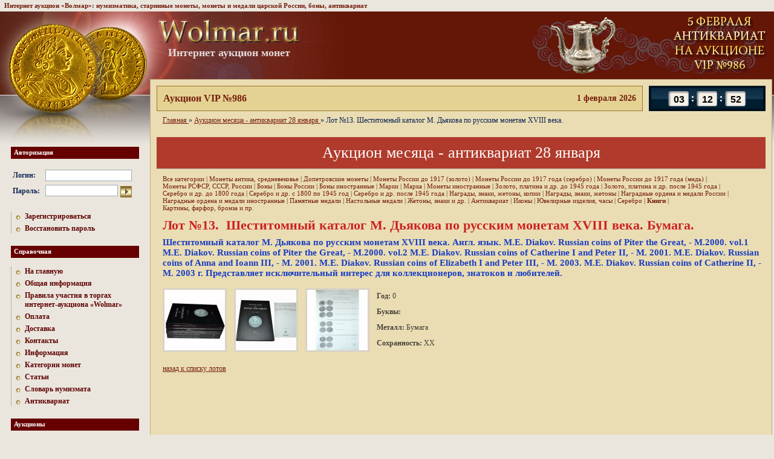

--- FILE ---
content_type: text/html; charset=UTF-8
request_url: https://www.wolmar.ru/auction/1006/1662613
body_size: 6645
content:
<html>
	<head>
		<meta http-equiv="content-type" content="text/html; charset=utf-8">
		<title>Лот №13. Шеститомный каталог М. Дьякова по русским монетам XVIII века.  Бумага.</title>
				<meta name="Description" content="Самый выгодный и безопасный способ продать или купить редкие монеты – это аукционы монет и медалей онлайн. Лучший аукцион монет Волмар предлагает всем желающим принять участие в регулярных торгах. На сайте wolmar.ru открыт раздел, посвященный торговле антиквариатом. ">
		<meta name="csrf-token" content="821170707">

		<link rel="stylesheet" href="/css/reset.css" media="screen">
		<link rel="stylesheet" href="/css/style.css?5" media="screen">
		<link rel="stylesheet" href="/css/s.css" media="screen">
		
		<link href="/favicon.ico" type="image/x-icon" rel="icon">
		<link href="/favicon.ico" type="image/x-icon" rel="shortcut icon">

		<script src="/js/jquery-1.8.3.min.js"></script>
		<script src="/js/csrf.js"></script>
		<script src="/js/app.js?12"></script>
		<base href="https://www.wolmar.ru/">

		
				
		<!-- NT -->
		<script>(function(w,d,s,l,i){w[l]=w[l]||[];w[l].push({'gtm.start':new Date().getTime(),event:'gtm.js'});var f=d.getElementsByTagName(s)[0],j=d.createElement(s),dl=l!='dataLayer'?'&l='+l:'';j.async=true;j.src='https://www.googletagmanager.com/gtm.js?id='+i+dl;f.parentNode.insertBefore(j,f);})(window,document,'script','dataLayer','GTM-54432W7T');</script>
		<!-- End NT -->
	</head>
	<body>
		<!-- NT (noscript) -->
		<noscript><iframe src="https://www.googletagmanager.com/ns.html?id=GTM-54432W7T" height="0" width="0" style="display:none visibility:hidden"></iframe></noscript>
		<!-- End NT (noscript) -->
		<script type="text/javascript" src="/js/tooltip.js"></script>
		<div class="tops">Интернет аукцион «Волмар»: нумизматика, старинные монеты, монеты и медали царской России, боны, антиквариат</div>		<table width="100%" height="100%" class="wrap">
			<tr>
				<td style="width: 247px;"><div class="sep247"></div></td>
				<td class="logo" style="vertical-align: middle;">
					<div class="sep746" style="width: 932px;"></div>
					<div style="position: relative;">
						<div style="position: absolute; left: 0; top: -20px;">
							<a href="/"><img src="/images/logo.jpg" width="236" height="40" alt="Интернет аукцион монет" title="Интернет аукцион монет" class="logo"></a>
							<div class="logo--title">Интернет аукцион монет</div> 
						</div>

						<div style="text-align: right;">
															<a href="https://www.wolmar.ru/auction/2173/antikvariat?all=1"><img src="https://www.wolmar.ru/images/banners/top.gif" style="vertical-align: middle;"></a>
													</div>
					</div>
				</td>
				<td width="8"></td>
			</tr>
			<tr>
				<td>
					<div class="left_column">
						<h6>Авторизация</h6>
<div class="main_enter">
	<form method="post" action="/login">
		<input type="hidden" name="d56b699830e77ba53855679cb1d252da" value="">		<table>
			<tr>
				<td><b>Логин:</b>&nbsp;</td>
				<td><input type="text" style="width: 143px;" class="txt" name="login" value=""></td>
			</tr>
			<tr>
				<td><b>Пароль:</b>&nbsp;</td>
				<td><input type="password" class="txt" name="password" value="" style="width: 120px; margin-right: 4px;"><input type="image" src="/images/go.gif"  height="19" align="absmiddle"></td>
			</tr>
		</table>
	</form>
</div>

<div class="dot_menu">
	<a href="/registration">Зарегистрироваться</a>
	<a href="/password">Восстановить пароль</a>
</div>
						<h6>Справочная</h6>
<div class="dot_menu">
	<a href="/">На главную</a>
			<a href="/information">Общая информация</a>
			<a href="/rules">Правила участия в торгах интернет-аукциона «Wolmar»</a>
			<a href="/oplata">Оплата</a>
			<a href="/dostavka">Доставка</a>
			<a href="/contacts">Контакты</a>
			<a href="/info">Информация</a>
			<a href="/kategorii-monet">Категории монет</a>
			<a href="/articles">Статьи</a>
			<a href="/glossary/a">Словарь нумизмата</a>
			<a href="/antiques">Антиквариат</a>
	</div>
												<h6>Аукционы</h6>
<div class="dot_menu">
			<a href="/auction/2173">Аукцион VIP №986</a>
			<a href="/auction/2171">Аукцион Standart №811</a>
			<a href="/auction/2173?category=22">Еженедельный аукцион антиквариата на VIP №986</a>
			<a href="/auction/2172">Аукцион месяца - январь 2025</a>
		<a href="/rules">Правила</a> 
</div>
 						<h6>Магазин</h6>
<div class="dot_menu">
	</div>

						
						<h6>Курсы валют ЦБ РФ</h6>
<table class="rates">
	<tr>
		<th></th>
								<th title="31.01.2026">31.01.2026</th>
								<th title="30.01.2026">30.01.2026</th>
			</tr>
			<tr>
			<td>EUR</td>
																		<td><b>90.47</b></td>
																																				<td><b>90.98</b></td>
																							</tr>	
			<tr>
			<td>USD</td>
																											<td><b>75.73</b></td>
																																				<td><b>76.03</b></td>
														</tr>	
	</table>
<br>
						
												
																		
																		
						<h6>Читайте на нашем сайте</h6>
<div class="article">
	<a href="/articles/prodat-monety-poltinniki-1924-goda"><b>Продать монеты полтинники 1924 года</b></a>
	<p>Продать монеты полтинники 1924 года сегодня предлагают скупщики и посредники на просторах интернета и не только, однако нет гарантии того, что именно вы не попадетесь на уловку профессионального мошенника.</p>
</div>
						<h6>Словарь нумизмата</h6>
<ul class="glossary">
			
		<li>
			<a href="/glossary/a#word22"><b>Аргентарий</b></a><br>
			<div>Банкир в Др. Риме. </div>
		</li>
			
		<li>
			<a href="/glossary/k#word263"><b>Кун</b></a><br>
			<div>Куна, название хорватской денежная единица в период...</div>
		</li>
			
		<li>
			<a href="/glossary/p#word380"><b>Пенни</b></a><br>
			<div>Английская серебряная, а со временем медная монета,...</div>
		</li>
	</ul>
					</div>
				</td> 
								<td height="100%" width="100%" class="content dark">
					<div class="time_line2">
	<div class="time-counter-element">
		<div class="item hours" data-min="0" data-max="23"></div>
		<div class="item minutes" data-min="0" data-max="59"></div>
		<div class="item seconds" data-min="0" data-max="59"></div>
	</div>

	<div class="left">
		<div class="date">
			1 февраля 2026		</div>
		<a href="/auction/2173">Аукцион VIP №986</a>
			</div>
</div>
<script src="/js/time-counter.js?3"></script>

											<div class="path">
	<ol vocab="http://schema.org/" typeof="BreadcrumbList">
					
			<li property="itemListElement" typeof="ListItem">
									<a property="item" typeof="WebPage" href="/">
						<span property="name">Главная</span>
					</a>
				
				<meta property="position" content="1">
			</li>
					»
			<li property="itemListElement" typeof="ListItem">
									<a property="item" typeof="WebPage" href="/auction/1006">
						<span property="name">Аукцион месяца - антиквариат 28 января</span>
					</a>
				
				<meta property="position" content="2">
			</li>
					»
			<li property="itemListElement" typeof="ListItem">
									<span property="name">Лот №13. Шеститомный каталог М. Дьякова по русским монетам XVIII века.</span>
				
				<meta property="position" content="3">
			</li>
			</ol>
</div>
					 
<br>
<h1>Аукцион месяца - антиквариат 28 января</h1>

<table width="100%" cellpadding="0" cellspacing="0"><tr><td class="pl">
	<div class="submenu">
		<a href="/auction/1006" >Все категории</a>
					| <a href="/auction/1006/monety-antika-srednevekove" >Монеты антика, средневековье</a>
					| <a href="/auction/1006/dopetrovskie-monety" >Допетровские монеты</a>
					| <a href="/auction/1006/monety-rossii-do-1917-zoloto" >Монеты России до 1917 (золото)</a>
					| <a href="/auction/1006/monety-rossii-do-1917-serebro" >Монеты России до 1917 года (серебро)</a>
					| <a href="/auction/1006/monety-rossii-do-1917-med" >Монеты России до 1917 года (медь)</a>
					| <a href="/auction/1006/monety-rsfsr-sssr-rossii" >Монеты РСФСР, СССР, России</a>
					| <a href="/auction/1006/bony" >Боны</a>
					| <a href="/auction/1006/bony-rossii" >Боны России</a>
					| <a href="/auction/1006/bony-inostrannye" >Боны иностранные</a>
					| <a href="/auction/1006/marki" >Марки</a>
					| <a href="/auction/1006/marka" >Марка</a>
					| <a href="/auction/1006/monety-inostrannye" >Монеты иностранные</a>
					| <a href="/auction/1006/zoloto-platina-i-dr-do-1945-goda" >Золото, платина и др. до 1945 года</a>
					| <a href="/auction/1006/zoloto-platina-i-dr-posle-1945-goda" >Золото, платина и др. после 1945 года</a>
					| <a href="/auction/1006/serebro-i-dr-do-1800-goda" >Серебро и др. до 1800 года</a>
					| <a href="/auction/1006/serebro-i-dr-s-1800-po-1945-god" >Серебро и др. с 1800 по 1945 год</a>
					| <a href="/auction/1006/serebro-i-dr-posle-1945-goda" >Серебро и др. после 1945 года</a>
					| <a href="/auction/1006/nagrady-znaki-zhetony-kopii" >Награды, знаки, жетоны, копии</a>
					| <a href="/auction/1006/nagrady-znaki-zhetony" >Награды, знаки, жетоны</a>
					| <a href="/auction/1006/nagradnye-ordena-i-medali-rossii" >Наградные ордена и медали России</a>
					| <a href="/auction/1006/nagradnye-ordena-i-medali-inostrannye" >Наградные ордена и медали иностранные</a>
					| <a href="/auction/1006/pamyatnye-medali" >Памятные медали</a>
					| <a href="/auction/1006/nastolnye-medali" >Настольные медали</a>
					| <a href="/auction/1006/zhetony-znaki-i-dr" >Жетоны, знаки и др.</a>
					| <a href="/auction/1006/antikvariat" >Антиквариат</a>
					| <a href="/auction/1006/ikony" >Иконы</a>
					| <a href="/auction/1006/yuvelirnye-izdeliya-chasy" >Ювелирные изделия, часы</a>
					| <a href="/auction/1006/serebro" >Серебро</a>
					| <a href="/auction/1006/books" style="font-weight: bold;">Книги</a>
					| <a href="/auction/1006/kartiny-farfor-bronza-i-pr" >Картины, фарфор, бронза и пр.</a>
			</div>

	<div class="item">
		<h5>Лот №13. &nbsp;Шеститомный каталог М. Дьякова по русским монетам XVIII века.  Бумага.</h5>
		<div class="description"><p>Шеститомный каталог М. Дьякова по русским монетам XVIII века. Англ. язык. M.E. Diakov. Russian coins of Piter the Great, - М.2000. vol.1 M.E. Diakov. Russian coins of Piter the Great, - М.2000. vol.2 M.E. Diakov. Russian coins of Catherine I and Peter II, - М. 2001. M.E. Diakov. Russian coins of Anna and Ioann III, - М. 2001. M.E. Diakov. Russian coins of Elizabeth I and Peter III, - M. 2003. M.E. Diakov. Russian coins of Catherine II, - M. 2003 г. Представляет исключительный интерес для коллекционеров, знатоков и любителей.&nbsp;</p>
</div>

																		<a href="/auction/1006/1662613/1" target="_blank" onclick="return openLotImage2(this);">
					<img src="https://www.wolmar.ru/images/auctions/1006/preview_1662613_1.jpg" width="100" height="100" style="border: 3px solid #DAD3C5;">
				</a>
																			<a href="/auction/1006/1662613/2" target="_blank" onclick="return openLotImage2(this);">
					<img src="https://www.wolmar.ru/images/auctions/1006/preview_1662613_2.jpg" width="100" height="100" style="border: 3px solid #DAD3C5;">
				</a>
																			<a href="/auction/1006/1662613/3" target="_blank" onclick="return openLotImage2(this);">
					<img src="https://www.wolmar.ru/images/auctions/1006/preview_1662613_3.jpg" width="100" height="100" style="border: 3px solid #DAD3C5;">
				</a>
							
		<div class="values">
			<b>Год:</b> 0<br>
			<b>Буквы:</b> <br>
			<b>Металл:</b> Бумага<br>
			<b>Сохранность:</b> ХХ<br>
		</div>

		<div class="values">
							
				<div style="display: none;">
					<form action="/auction/1006/1662613" method="POST" id="bid" enctype="multipart/form-data"><input type="hidden" name="12879fe24168807c1ef38cd5e580ee3a" value>					</form>				</div>
					</div>
	</div>

	<div id="rate_info" style="clear: both;"></div>

	
	
		
					<p><a href="javascript:history.back();" class="blue">назад к списку лотов</a></p>
	
	<div id="rate_frame"></div>

	<script>
		var reload_time = 5000;
		var reload_url  = '/ajax/bids.php?auction_id=1006&lot_id=1662613';
		var last_bid_id = null;
		var min_bid_confirm = true;
		var min_bid_confirm_percent = 10;
		var min_bid_confirm_diff = 50;
		var timer_id = null;

		function reload_frame() {
			var values = last_bid_id === null ? {} : { last_bid_id : last_bid_id };

			$.get(reload_url + '&time=' + (new Date()).getTime(), values, function(html) {
				if (html) {
					$('#rate_frame').html(html);
				}
			});
		}

		function reload_frame_start() {
			if (!timer_id && reload_time) {
				timer_id = window.setInterval(reload_frame, reload_time);
			}
		}

		function reload_frame_stop() {
			if (timer_id) {
				window.clearInterval(timer_id);
				timer_id = null;
			}
		}

		reload_frame();

			</script>

</td></tr></table>


					<div class="sep725"></div>
				</td>
				<td>&nbsp;</td>
			</tr>
			<tr>
				<td></td>
				<td class="footer">
					<div class="copy">
						<div class="fl counter"><!--LiveInternet counter--><script type="text/javascript"><!-- 
document.write('<a href="http://www.liveinternet.ru/click" '+ 
'target=_blank><img src="https://counter.yadro.ru/hit?t14.1;r'+ 
escape(document.referrer)+((typeof(screen)=='undefined')?'': 
';s'+screen.width+'*'+screen.height+'*'+(screen.colorDepth? 
screen.colorDepth:screen.pixelDepth))+';u'+escape(document.URL)+ 
';'+Math.random()+ 
'" alt="" title="LiveInternet: показано число просмотров за 24 часа, посетителей за 24 часа и за сегодн\я" '+ 
'border=0 width=88 height=31><\/a>')//--></script><!--/LiveInternet-->

<!-- Yandex.Metrika counter -->
<script type="text/javascript">
(function (d, w, c) {
    (w[c] = w[c] || []).push(function() {
        try {
            w.yaCounter33031769 = new Ya.Metrika({id:33031769,
                    webvisor:true,
                    clickmap:true,
                    trackLinks:true,
                    accurateTrackBounce:true});
        } catch(e) { }
    });
    var n = d.getElementsByTagName("script")[0],
        s = d.createElement("script"),
        f = function () { n.parentNode.insertBefore(s, n); };
    s.type = "text/javascript";
    s.async = true;
    s.src = (d.location.protocol == "https:" ? "https:" : "http:") + "//mc.yandex.ru/metrika/watch.js";
    if (w.opera == "[object Opera]") {
        d.addEventListener("DOMContentLoaded", f, false);
    } else { f(); }
})(document, window, "yandex_metrika_callbacks");
</script>
<noscript><div><img src="//mc.yandex.ru/watch/33031769" style="position:absolute; left:-9999px;" alt="" /></div></noscript>
<!-- /Yandex.Metrika counter --></div>
						<div style="overflow: hidden;"><p>Интернет аукцион «Волмар»&nbsp;© 2006-2026&nbsp;|&nbsp;<strong><a href="mailto:wolmarcoins@mail.ru">wolmarcoins@mail.ru</a></strong></p>

<p><a href="">монеты, медали, боны</a>, <a href="/antiques">антиквариат</a><br />
<a href="/sitemap">Карта сайта</a></p>
</div>
					</div>		
					<div class="address">
						<div>Москва, Щёлковское шоссе д.3 стр. 1, &quot;ТЦ Город Хобби - корпус Б 6-и этажное здание, 2 этаж&quot;<br />
Пав. 272 (Выдача) | Пн-Пт: 10:00 - 19:00, Сб: 10:00 - 18:00,  Вс: 10:30 - 18:00<br />
Пав. 179   (Приём) | Пн-Пт: 10:00 - 17:00 (антиквариат и нумизматика), Сб: 11:00 - 15:00 (нумизматика)<br />
+7 (985) 763-76-95 - Касса VIP, 10:00 - 18:00 ежедневно<br />
+7 (985) 763-76-94 - Касса Standart, 10:00 - 18:00 ежедневно<br />
+7 (903) 202-41-54 - Отдел по работе с клиентами, Пн-Пт: 10:00 - 17:00</div>
					</div>
				</td>
				<td></td>
			</tr>
		</table>

		<script>
			var timeNow = new Date(1769915571000);
		</script>


	</body>
</html>
